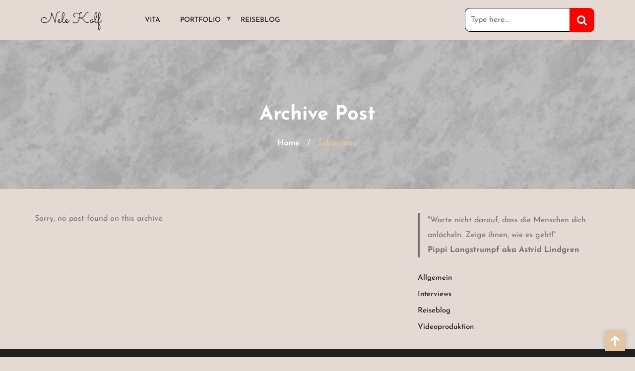

--- FILE ---
content_type: text/css
request_url: https://rucksackgefluester.de/wp-content/themes/movie-review-blog/style.css?ver=6.6.4
body_size: 6425
content:
/*
Theme Name: Movie Review Blog
Description: The Movie Review Blog WordPress Theme is the ultimate solution for film enthusiasts and critics looking to build a dynamic and engaging platform for sharing their cinematic insights. Whether you’re critiquing the latest blockbusters or exploring timeless classics, this theme is perfectly designed to showcase your detailed reviews, movie ratings, and in-depth analyses. Tailored specifically for movie review blogs, it supports a wide array of review types, including new releases, indie films, and international cinema. The theme’s versatility extends to various genres, with dedicated sections for action, comedy, drama, horror, and sci-fi reviews. It also caters to niche areas such as documentaries, short films, and animated features. Highly customizable, the theme allows you to personalize your blog’s layout and design to reflect your unique style. Its responsive design ensures an optimal viewing experience on any device, while built-in SEO features help your reviews reach a broader audience. Whether you’re diving into biopics, war films, or fantasy epics, the Movie Review Blog WordPress Theme provides all the tools you need to create a professional and captivating movie review site.
Author: misbahwp
Theme URI: https://www.misbahwp.com/products/free-movie-wordpress-theme
Author URI: https://www.misbahwp.com/
Version: 1.3
Requires PHP: 7.2
Tested up to: 6.6
Requires at least: 5.0
Tags: photography, entertainment, blog, one-column, two-columns, three-columns, four-columns, right-sidebar, left-sidebar, grid-layout, custom-background, custom-colors, custom-header, custom-logo, custom-menu, featured-images, footer-widgets, full-width-template, featured-image-header, editor-style, post-formats, rtl-language-support, theme-options, threaded-comments, translation-ready
Text Domain: movie-review-blog
License: GNU General Public License v3 or later
License URI: http://www.gnu.org/licenses/gpl-3.0.html

Movie Review Blog WordPress Theme, (C) 2023 misbahwp.com
Movie Review Blog WordPress Theme is released under the terms of GNU GPL
*/

.screen-reader-text {
	border: 0;
	clip: rect(1px, 1px, 1px, 1px);
	clip-path: inset(50%);
	height: 1px;
	margin: -1px;
	overflow: hidden;
	padding: 0;
	position: absolute !important;
	width: 1px;
	word-wrap: normal !important;
	-webkit-transition: none;
	-moz-transition: none;
	-o-transition: none;
	transition: none;
}
.screen-reader-text:focus {
	background-color: #f1f1f1;
	border-radius: 3px;
	box-shadow: 0 0 2px 2px rgba(0, 0, 0, 0.6);
	clip: auto !important;
	clip-path: none;
	color: #21759b;
	display: block;
	font-size: 14px;
	font-weight: 600;
	height: auto;
	left: 5px;
	line-height: normal;
	padding: 15px 23px 14px;
	text-decoration: none;
	top: 5px;
	width: auto;
	z-index: 100000;
}
#content[tabindex="-1"]:focus {
	outline: 0;
}
body {
	font-family: "Josefin Sans", sans-serif;
  color: #73726E;
  margin:0;
  background: #F4F4F4;
}
h1,h2,h3,h4,h5,h6{
	color: #1F1F1F;
	font-weight: bold;
}
a {
  color:#1F1F1F;
  -webkit-transition: color .1s linear;
  -moz-transition: color .1s linear;
  -o-transition: color .1s linear;
  transition: color .1s linear;
  text-decoration: none;
}
a:hover,
a:focus {
  color:#E2C5A1;
  text-decoration: none;
}
.wp-block-button.is-style-squared .wp-block-button__link {
  border-radius: 0 !important;
}
.wp-block-button__link{
  color: #fff !important;
}
.wp-block-button.is-style-outline .wp-block-button__link {
  border: 2px solid #1F1F1F;
  color: #1F1F1F !important; 
}
.post-single a, .page-single a,.sidebar-area .textwidget a,.comment-content a,.woocommerce-product-details__short-description a,#tab-description a,.extra-home-content a {
  text-decoration: underline;
  color:#E2C5A1;
}

/* ===============================================
   Post Format
   ============================================= */

.entry-video iframe {
    width: 100%;
}

/* ===============================================
   LOGO BOX
   ============================================= */
img.custom-logo {
  height: 70px;
  width: 70px;
}
.logo {
	padding: 18px 0;
}
.logo a {
  color: #1F1F1F;
  font-size: 30px;
  font-family: "Sacramento", cursive;
}
.logo span {
  display: block;
  font-size: 15px;
  line-height: 18px;
  color: #1F1F1F;
}
.header-inner input.search-submit {
  background: url(assets/images/search.png) no-repeat scroll 15px !important;
  background-color: #FF0000 !important;
  text-align: center !important;
  text-indent: -9999px;
  border: none;
  cursor: pointer;
  width: 50px !important;
  border-radius: 0 10px 10px 0;
}
.header-inner .searchform input[type=text] {
  border: solid 1px #000 !important;
  padding: 11px !important;
  width: calc(100% - 50px) !important;
  border-radius: 10px 0 0 10px;
  border-right: none !important;
}

/* ===============================================
   MENU BOX
   ============================================= */

#main-menu {
	display:block;
	position:relative;
	margin:0 auto;
}
#main-menu ul {
	margin:0;
  padding: 0;
	display:block;
}
#main-menu ul li {
	position:relative;
	display:block;
	float:left;
	text-align:left;
}
#main-menu ul li a {
  display: block;
  z-index: 1;
  padding: 26px 20px;
  font-size: 14px;
  font-weight: 500;
  color: #1F1F1F;
}
#main-menu a:hover,
#main-menu ul li a:hover,
#main-menu li:hover > a,
#main-menu a:focus,
#main-menu ul li a:focus,
#main-menu li.focus > a,
#main-menu li:focus > a,
#main-menu ul li.current-menu-item > a,
#main-menu ul li.current_page_item > a,
#main-menu ul li.current-menu-parent > a,
#main-menu ul li.current_page_ancestor > a,
#main-menu ul li.current-menu-ancestor > a {
	color:#FF0000;
}

li.menu-item-has-children:after {
	color: #616161;
	content: ' ▾';
	position: absolute;
	top: 22px;
	right: 0px;
}

#main-menu ul.children ,
#main-menu ul.sub-menu {
	opacity:0;
	position: absolute;
	top: 45px;
	left: -9999em;
	background:#E2C5A1;
	z-index:10001;
	width:213px;
	padding-left:0;
	-webkit-transition: opacity 0.3s ease 0s;
	-moz-transition: opacity 0.3s ease 0s;
	-o-transition: opacity 0.3s ease 0s;
	transition: opacity 0.3s ease 0s;
}
#main-menu ul.children li ,
#main-menu ul.sub-menu li {
	position:relative;
	margin:0;
	line-height:1.2em;
	text-transform:none;
	width:213px;
	min-height: inherit;
	margin:0;
}
#main-menu li li:hover > ul,
#main-menu li li:focus > ul,
#main-menu li li.focus > ul {
	top:0px;
	left: -100%;
}
#main-menu ul.children li a ,
#main-menu ul.sub-menu li a {
	text-decoration:none;
	text-align:left;
	display:block;
	padding:20px 15px;
	margin:0;
	border:none;
	line-height:inherit;
	color: #fff;
}
#main-menu ul.children li a:hover,
#main-menu ul.sub-menu li a:hover,
#main-menu ul.children li.current-menu-item a,
#main-menu ul.sub-menu li.current-menu-item a {
  background: #1F1F1F;
  color: #fff;
}
#main-menu ul.children li ul:before,
#main-menu ul.sub-menu li ul:before,
.menu-toggle,
.dropdown-toggle,
button.close-menu {
	display:none;
}
#main-menu li:hover > ul,
#main-menu li:focus > ul,
#main-menu li.focus > ul {
	opacity:1;
	left: 0;
}

/* ===============================================
   POST BOX
   ============================================= */

.post-box{
  border: 1px solid rgba(0, 0, 0, 0.125);
}
.post-thumbnail {
  line-height: 0;
}
h3.post-title {
  font-size: 20px;
  word-wrap: break-word;
}
h1.post-title {
  word-wrap: break-word;
}
.post-content p{
	color: #707072;
}
.post-content{
  word-wrap: break-word;
}
.post-meta i{
	color: #E2C5A1;
}
.post-meta span {
  text-decoration: none;
  text-transform: capitalize;
  font-size: 15px;
  font-weight: 600;
  color: #73726E;
}
pre {
	display: block;
	padding: 9.5px;
	margin: 0 0 10px;
	font-size: 13px;
	line-height: 1.42857143;
	color: #1F1F1F;
	white-space: break-spaces;
	background-color: #f5f5f5;
	border: 1px solid #ccc;
  	border-radius: 4px;
}
.post-content img,
.post-thumbnail img,
.post-content iframe,
.post-content object,
.post-content embed {
	max-width: 100%;
}
.post-content img,
.post-thumbnail img {
	max-height:100%;
	height:auto;
}
.post-content:after {
  content: "";
  display: table;
  clear: both;
}
#content,footer {
  float: left;
  width: 100%;
}

/* ===============================================
   Slider
   ============================================= */

.page-template-frontpage .clip-path-upper {
  background: #E2C5A1;
  clip-path: polygon(100% 0, 0 0, 0 100%);
  width: 55%;
  height: 900px;
  position: absolute;
  z-index: -1;
}
.clip-path-down {
  clip-path: polygon(100% 0, 100% 100%, 20% 100%);
  background: #000;
  width: 30%;
  height: 500px;
  position: absolute;
  bottom: -50px;
  right: 0;
}
.slider {
  padding: 0 60px;
  position: relative;
}
.blog_inner_box {
  position: relative;
}
.slider .blog_box_inner {
  position: absolute;
  transform: translateY(-50%);
  top: 50%;
  left: 6%;
  right: 65%;
}
.blog_box_inner p {
  color: #fff;
  font-size: 15px;
}
.blog_inner_box img{
	height: 600px;
	object-fit: cover;
  opacity: 0.9;
  filter: gray;
  -webkit-filter: grayscale(1);
  filter: grayscale(1);
}
.blog_box_inner h3 {
  font-size: 40px;
  color: #fff;
  text-transform: uppercase;
  line-height: 1.5;
}
p.slider-button a {
  background: #FF0000;
  font-size: 15px;
  padding: 15px 20px;
  color: #fff;
  font-weight: 700;
  border-radius: 10px;
}
.slider .owl-nav {
  position: absolute;
  bottom: 50px;
  left: 100px;
}
.slider .owl-nav i {
  border: solid 2px #fff;
  width: 40px;
  height: 40px;
  text-align: center;
  padding: 10px 0;
  border-radius: 30px;
  color: #fff;
}
.slider button.owl-prev{
  margin-right: 10px;
}

/* ===============================================
   Feature Header Image
   ============================================= */

.feature-header{
  position: relative;
  background-color: #000;
}
.feature-header img {
  width: 100%;
  height: 300px !important;
  object-fit: cover;
  opacity: 0.9;
}
h1.post-title.feature-header-title{
  color: #fff;
  position: absolute;
  top: 50%;
  left: 50%;
  transform: translate(-50%, -50%);
  text-align: center;
}

/* ===============================================
   Latest Update Section
   ============================================= */

#trending h2 {
  font-size: 35px;
  text-transform: uppercase;
}

#trending img{
  width: 100%;
  height: 240px;
  margin-bottom: 15px;
  object-fit: cover;
  filter: gray;
  -webkit-filter: grayscale(1);
  filter: grayscale(1); 
}

#trending h3 {
  font-size: 22px;
}

#trending strong {
  margin-bottom: 15px;
  display: block;
  color: #E2C5A1;
}



/* ===============================================
   Cart & checkout
   ============================================= */

.wp-block-woocommerce-cart .wc-block-cart__submit-button, .wc-block-components-checkout-place-order-button, .wc-block-components-totals-coupon__button{
  background: #E2C5A1;
  color: #fff !important;
  text-decoration: none !important;
  border-radius: 10px;
  border: none !important;
  padding: 10px;
  border: 2px solid transparent;
  width: 50%;
}
.wc-block-cart__submit-container a {
    font-size: 15px;
    font-weight: 600;
}
.wp-block-woocommerce-cart .wc-block-cart__submit-button:hover, .wc-block-components-checkout-place-order-button:hover{
  border: 2px solid #fff;
  background: #000;
  color: #fff !important;
}
.wp-block-woocommerce-cart .wc-block-cart-items,.wp-block-woocommerce-cart-order-summary-block, .wp-block-woocommerce-checkout-order-summary-block{
  border: 1px solid #dee2e6!important;
  padding: 10px;
  border-radius: 10px;
}
.wp-block-woocommerce-cart .wc-block-cart-items__header-image, .wc-block-cart-items__header-total{
  padding: 10px !important;
}
.wp-block-woocommerce-cart .wc-block-cart .wc-block-cart__submit-container{
  margin-top: 20px;
}
.wp-block-woocommerce-cart .wc-block-components-product-badge{
  background: #E2C5A1;
  color: #fff !important;
  padding: 10px !important;
  margin-bottom: 5px;
  margin-top:5px ;
}
a.wc-block-components-product-name, .wc-block-components-product-name{
  font-size: 22px !important;
  color: #000 !important;
  text-decoration: none !important;
}
.wc-block-components-order-summary-item__quantity{
  background-image: linear-gradient(90deg, #fb6d21 0%, #eb343b 100%) !important;
  color: #fff !important;
  border: none !important;
  box-shadow: none !important;
}
.wc-block-components-sidebar-layout .wc-block-components-main {
  padding-right:0% !important;
}
.wp-block-woocommerce-cart.alignwide, .wp-block-woocommerce-checkout.alignwide.wc-block-checkout{
  margin-right: auto !important;
  margin-left: auto !important;
}
.wc-block-components-totals-footer-item .wc-block-components-totals-item__value,
.wc-block-components-totals-footer-item .wc-block-components-totals-item__label,
.wc-block-components-totals-item__label,.wc-block-components-totals-item__value,
.wc-block-components-product-metadata .wc-block-components-product-metadata__description>p,
.is-medium table.wc-block-cart-items .wc-block-cart-items__row .wc-block-cart-item__total .wc-block-components-formatted-money-amount,
.wc-block-components-quantity-selector input.wc-block-components-quantity-selector__input,
.wc-block-components-quantity-selector .wc-block-components-quantity-selector__button,
.wc-block-components-quantity-selector,table.wc-block-cart-items .wc-block-cart-items__row .wc-block-cart-item__quantity .wc-block-cart-item__remove-link,
.wc-block-components-product-price__value.is-discounted,del.wc-block-components-product-price__regular  {
  color: #000 !important;
}
.wc-block-components-totals-wrapper:after{
  border-color: #000 !important;
}
tbody.wc-block-cart-items{
  border: 1px solid #000;
  border-radius: 30px;
}
.wc-block-components-product-metadata .wc-block-components-product-metadata__description>p, button.wc-block-cart-item__remove-link{
  font-size: 16px !important;
}
.is-medium table.wc-block-cart-items .wc-block-cart-items__row{
    grid-template-columns: 270px 47px !important;
    padding: 16px 16px !important;
}
.wp-block-woocommerce-cart .wc-block-components-product-badge{
  display: none;
}
.wp-block-woocommerce-cart .wc-block-cart__submit-button:hover{
  border: unset !important;
}
a.components-button.wc-block-components-button.wp-element-button.wc-block-cart__submit-button.contained {
    text-decoration: none;
}
.wc-block-components-button:not(.is-link) {
  padding: 0px !important;
}
.wc-block-components-sidebar,.wc-block-components-sidebar-layout .wc-block-components-main{
  width: 100% !important;
}
.wc-block-components-sidebar-layout.wc-block-checkout.is-large {
    flex-flow: column;
    flex-direction: column-reverse;
}

.feature-header{
  position: relative;
  background-color: #000;
}
.feature-header img {
    width: 100%;
    height: 300px !important;
    object-fit: cover;
    opacity: 0.9;
}
h1.post-title.feature-header-title{
    color: #fff;
    position: absolute;
    top: 50%;
    left: 50%;
    transform: translate(-50%, -50%);
    text-align: center;
}

/* ===============================================
   Scroll
   ============================================= */

.scroll-up {
  position: fixed;
  bottom: 12px;
  right: 30px;
  z-index: 999;
}
.scroll-up a {
  background: #E2C5A1;
  color:#000;
}
.scroll-up a:hover{
  background: #0d0d0d;
  color:#fff;
}
.scroll-up a {
  display: block;
  height: 2.5rem;
  width: 2.5rem;
  text-align: center;
  line-height: 2;
  font-size: 1.25rem;
  color: #fff;
  opacity: 1;
  transition: all 0.3s ease 0s;
  box-shadow: 0 0 10px rgb(0 0 0 / 20%);
}
.scroll-up span {
  top: 7px;
  position: absolute;
  left: 7px;
  font-size: 25px;
  font-weight: 600;
}

/*===============================================
   PRELOADER
=============================================== */

.cssloader {
  padding-top: calc(45vh - 25px);
  position: fixed;
  width: 100%;
  height: 100%;
  top:0;
  right: 0;
  left: 0;
  bottom: 0;
  background: #212121;
  z-index: 99999;
}

.sh1 {
  width: 0;
  height: 0;
  border-style: solid;
  border-width: 50px 50px 0 0;
  border-color: #354952 transparent #ffffff transparent;
  margin: 0 auto;
  animation: shk1 1s ease-in-out infinite normal;
}

.sh2 {
  width: 0;
  height: 0;
  border-style: solid;
  border-width: 0 0 50px 50px;
  border-color: transparent  transparent #E2C5A1 transparent ;
  margin: -50px auto 0;
  animation: shk2 1s ease-in-out infinite alternate;
}

/** animation starts here **/
@keyframes shk1 {
  0% {
    transform: rotate(-360deg);
  }

  100% {
  }
}

@keyframes shk2 {
  0% {
    transform: rotate(360deg);
  }
  100% {
  }
}
.lt {
  color: #fff;
  margin: 30px auto;
  text-align: center;
  font-weight: 100;
  letter-spacing: 10px;
}

/* ===============================================
 sticky header
 =============================================== */

 .fixed-header {
  position: fixed;
  top: 0;
  left: 0;
  width: 100%;
  z-index: 9999;
  background: #fff;
}
.admin-bar .sticky-header.fixed-header {
   margin-top: 32px;
}

/* ===============================================
   Pagination
   ============================================= */

.pagination,
.movie-review-blog-pagination {
	margin:25px 0;
}

.pagination .nav-links a,
.pagination .nav-links span.current,
.movie-review-blog-pagination a span,
.movie-review-blog-pagination span.current {
	display:inline-block;
	text-decoration: none;
	padding:10px 12px;
	font-size:14px;
	line-height:21px;
	color:#333;
	text-align:center;
	vertical-align:middle;
	cursor:pointer;
	background:#f3f4f7;
	position:relative;
	margin:0;
	-webkit-transition: background-color .3s ease;
	-moz-transition: background-color .3s ease;
	-ms-transition: background-color .3s ease;
	-o-transition: background-color .3s ease;
	transition: background-color .3s ease;
}

.pagination .nav-links a:hover,
.pagination .nav-links a:focus,
.pagination .nav-links span.current,
.movie-review-blog-pagination span.current,
.movie-review-blog-pagination span.current:hover,
.movie-review-blog-pagination span.current:focus,
.movie-review-blog-pagination a span:hover,
.movie-review-blog-pagination a span:focus {
	background: #E2C5A1;
	color: #fff;
}

.woocommerce nav.woocommerce-pagination ul li span.current {
    background: #E2C5A1;
    color: #fff;
}

/*--------------------------------------------------------------
## Comments
--------------------------------------------------------------*/
.comment-reply a:focus{
  color: #fff;
}
.comment-respond input#submit:hover,
.comment-reply a:hover{
	background: #1F1F1F;
	color: #fff;
}
.comment-form-url input,nav.navigation.pagination{
  width: 100%;
}
.comment-respond input#submit {
  background: #E2C5A1;
  border: none;
  color: #fff;
  padding: 10px;
  font-weight: 600;
}
.comment-content a {
  word-wrap: break-word;
}
.bypostauthor {
  display: block;
}
.comments-title {
  font-size: 1.125rem;
}
.comment-body .pull-left {
  padding-right: 0.625rem;
}
.comment-list {
  padding-left: 0;
}
.comment-list .comment {
  display: block;
}
.comment-list .pingback {
  border-top: 1px solid rgba(0, 0, 0, 0.125);
  padding: 0.563rem 0;
}
.comment-list .pingback a {
  margin-left: 5px;
  margin-right: 5px;
}
.comment-content.card-block {
  padding: 15px;
}
.comment-reply a {
  background: #E2C5A1;
  padding: 5px 15px;
  color: #fff;
}
li.wp-block-latest-comments__comment {
  padding-bottom: 0px !important;
}
.sidebar-area  .wp-block-latest-comments__comment-meta{
  float: none;
  background: transparent;
}
.sidebar-area .wp-block-latest-comments__comment-meta a{
  color: #2f3235;
}
ol.wp-block-latest-comments{
  padding: 0;
}
.sidebar-area .wp-block-latest-comments__comment li {
    margin-bottom: 0;
}

/* ===============================================
   Breadcrumbs
   =============================================== */

.bread_crumb a:hover{
    color:#E2C5A1;
}
.bread_crumb a{
    color: #fff;
    cursor: pointer;
    font-size: 17px;
    font-weight: 600;
    text-transform: capitalize;
    padding: 10px;

}
.bread_crumb span {
  color: #E2C5A1 ;
    cursor: pointer;
    font-size: 17px;
    font-weight: 600;
    text-transform: capitalize;
     padding: 10px;
}
.bread_crumb {
    color: #fff;
    position: absolute;
    width: 100%;
    top: 65%;
}

/* ===============================================
   SIDEBARS
   =============================================== */

.sidebar-area .textwidget img{
  width: 100%;
  height: auto;
}
.sidebar-area .sidebar-widget {
	margin-bottom: 25px;
}
.sidebar-area a,
.sidebar-area p,
.sidebar-area li,
.sidebar-area address,
.sidebar-area dd,
.sidebar-area blockquote,
.sidebar-area td,
.sidebar-area th,
.sidebar-area .textwidget {
	line-height:1.9em;
	font-weight: normal;
}
.sidebar-area ul,#calendar_wrap,.sidebar-area .textwidget,.tagcloud {
  list-style: none;
  margin: 0;
  padding: 0 0px;
}
.sidebar-area li a,
.sidebar-area li {
  font-size: 15px;
  font-weight: 500;
  word-wrap: break-word;
}
.sidebar-area li {
  padding-bottom: 5px;
}
.sidebar-area h4.title, .sidebar-area h1.wp-block-heading,  
.sidebar-area h2.wp-block-heading,  
.sidebar-area h3.wp-block-heading,  
.sidebar-area h4.wp-block-heading,  
.sidebar-area h5.wp-block-heading,  
.sidebar-area h6.wp-block-heading,
.sidebar-area .wp-block-search__label {
  padding: 20px 15px;
  color: #fff;
  font-size: 18px;
  background: #E2C5A1;
  border-left: solid 5px #33302d;
}
.footer-area h4.title, .footer-area h1.wp-block-heading,  
.footer-area h2.wp-block-heading,  
.footer-area h3.wp-block-heading,  
.footer-area h4.wp-block-heading,  
.footer-area h5.wp-block-heading,  
.footer-area h6.wp-block-heading,
.footer-area .wp-block-search__label{
  background: none !important;
  border-left: none;
}
footer .wp-block-search__label, footer .sidebar-area h1.wp-block-heading, footer .sidebar-area h2.wp-block-heading, footer .sidebar-area h3.wp-block-heading, footer .sidebar-area h4.wp-block-heading, footer .sidebar-area h5.wp-block-heading, footer .sidebar-area h6.wp-block-heading{
  background: none !important;
  border-left: none !important;
  padding: 20px 0px !important;
  color: #fff !important;
  font-size: 25px !important; 
}
.wp-block-search__inside-wrapper {
  margin-top: 10px;
}
.sidebar-area .tagcloud a {
  font-size: 15px !important;
  background: #E2C5A1;
  color: #fff;
  padding: 5px;
  padding-top: 5px;
  padding-right: 5px;
  padding-bottom: 5px;
  padding-left: 5px;
  display: inline-block;
  margin: 5px 0;
  text-decoration: none;
}
.sidebar-area .tagcloud a:hover{
	background: #1F1F1F;
}
.sidebar-area form {
  padding: 15px 0px;
}
.sidebar-area select,
.sidebar-area textarea, #comments textarea,
.sidebar-area input[type="text"], #comments input[type="text"],
.sidebar-area input[type="password"],
.sidebar-area input[type="datetime"],
.sidebar-area input[type="datetime-local"],
.sidebar-area input[type="date"],
.sidebar-area input[type="month"],
.sidebar-area input[type="time"],
.sidebar-area input[type="week"],
.sidebar-area input[type="number"],
.sidebar-area input[type="email"],
.sidebar-area input[type="url"],
.sidebar-area input[type="search"],
.sidebar-area input[type="tel"],
.sidebar-area input[type="color"],
.sidebar-area .uneditable-input,
#comments input[type="email"],
#comments input[type="url"]{
	-webkit-border-radius: 0;
	-moz-border-radius: 0;
	border-radius: 0;
	width:100%;
	padding: 5px 2%;
	border: solid 1px #1F1F1F;
}
#wp-calendar th,
#wp-calendar
#today,
#wp-calendar
#today a {
	background:#f3f4f7;
	color:#434343 !important;
}
#wp-calendar a:hover {
	border:none;
}
#wp-calendar {
	background: #fff;
	width:100%;
}
#wp-calendar caption {
	font-size: 14px;
	text-transform:uppercase;
	margin:0 0 10px 0;
	text-align:left;
}
#wp-calendar th,
#wp-calendar td {
	text-align: center;
	font-size: 14px;
	color:#434343 !important;
	padding:3px 6px;
}
#wp-calendar td a {
	display:block;
	text-align: center;
	font-size: 14px;
	color:#434343 !important;
	text-decoration:underline
}
#wp-calendar td#prev a,
#wp-calendar td#prev a{
	text-decoration:none;
	text-align:left;
}
#wp-calendar th{
	font-weight:bold
}
#footer-widgets caption {
    color: #fff;
}
#footer-widgets h4 {
    margin-bottom: 30px;
    font-weight: 600;
}
tr:nth-child(2n+2) {
	background-color: #f3f4f7;
}
.searchform label {
	display: block;
}
.searchform input[type=text] {
  width: calc(100% - 110px);
  margin: 0;
  padding: 12px;
  float: left;
  background-color: #fff;
  border: none;
}
.searchform input[type=submit], .sidebar-area .wp-block-search__button {
	background: #E2C5A1;
	border: none;
	color: #fff;
	font-size:14px;
	font-weight: 600;
	text-align:center;
	position:relative;
	float:left;
	text-shadow:none;
	padding:14px 0;
	width:100px;
	margin:0 auto;
	cursor: pointer;
	-webkit-transition: color .3s ease, background-color .3s ease;
	-moz-transition: color .3s ease, background-color .3s ease;
	-o-transition: color .3s ease, background-color .3s ease;
	transition: color .3s ease, background-color .3s ease;
}
.searchform input[type=submit]:hover ,
.searchform input[type=submit]:focus {
	background-color:#E2C5A1;
	text-decoration:none
}
.searchform:after {
  content: "";
  display: table;
  clear: both;
}
footer {
	background: #1F1F1F;
}
footer .sidebar-area {
	background: none;
	padding: 25px 0 0 0;
}
.wp-block-group__inner-container h2 {
  color: #fff;
}
footer a,
footer p,
footer .sidebar-area li,
footer .sidebar-area address,
footer .sidebar-area dd,
footer .sidebar-area blockquote,
footer .sidebar-area td,
footer .sidebar-area th,
footer .sidebar-area .title,
footer .sidebar-area .textwidget {
	color: #fff;
}
.footer-area ul {
  padding: 0;
}
.footer-area h4.title {
  padding: 0;
  font-size: 30px;
  text-transform: none;
  background: transparent;
  border: none;
}
img.size-auto,
img.size-full,
img.size-large,
img.size-medium,
img.alignleft,
img.alignright,
img.aligncenter,
.attachment img {
	max-width:100%;
	height:auto;
}
.alignleft,
img.alignleft {
	display:inline;
	float:left;
	margin-right:24px;
	margin-top:4px;
}
.alignright,
img.alignright {
	display:inline;
	float:right;
	margin-left:24px;
	margin-top:4px;
}
div.aligncenter,
img.aligncenter {
	display: block;
	margin-left: auto !important;
	margin-right: auto !important;
	float:none;
}
img.alignleft,
img.alignright,
img.aligncenter {
	margin-bottom:12px;
}

.wp-caption {
	line-height:18px;
	margin-bottom:25px;
	max-width:100% !important;
	padding:4px;
	text-align:center;
}

.wp-caption img {
	margin:5px 5px 0;
	width:96%;
	height:100%
}

.wp-caption p.wp-caption-text {
	color:#888;
	font-size:12px;
	margin:5px;
}

.sticky {
}

.gallery-caption {
}

.bypostauthor {
}


--- FILE ---
content_type: text/css
request_url: https://rucksackgefluester.de/wp-content/themes/movie-review-blog/css/media.css?ver=2.3.4
body_size: 1204
content:
@media screen and (min-width : 320px) and (max-width : 767px) {
  .page-template-frontpage .clip-path-upper,.clip-path-down {
    background: transparent;
    clip-path: none;
    width: auto;
    height: auto;
    position: static;
  }
  .slider{
    padding: 20px;
  }
  .blog_box_inner h3{
    font-size: 30px;
  }
  #main-menu ul li a:before {
    content: none;
    position: static;
  }
  .slider .blog_box_inner {
    left: 10%;
    right: 10%;
    text-align: center;
  }
  .slider .owl-nav {
    bottom: 10px;
    left: 0;
    right: 0;
    text-align: center;
  }
  .blog_inner_box img {
    height: 500px;
  }
  button.menu-toggle:focus {
    outline: 3px solid #ffbc00 !important;
    text-decoration: none !important;
  }
  .menu-toggle,
  .dropdown-toggle {
    display: inline-block;
    font-size: 20px;
    font-weight: 600;
    background: #E2C5A1;
    color: #fff;
    border: none;
  }
  #main-menu {
    display: none;
  }
  .header.toggled #main-menu {
    display: block;
  }
  button.close-menu{
    display: inline-block;
    background: #E2C5A1;
    border: none;
    color: #fff;
  }
  #main-menu ul li {
    float: left;
    width: 100%;
  }
  #main-menu > li > ul.children,
  #main-menu > li > ul.sub-menu {
    position: absolute;
    top:-100%;
    background: #fff;
  }
  #main-menu li.focus > ul.children,
  #main-menu li.focus > ul.sub-menu ,
  #main-menu li:hover > ul.children,
  #main-menu li:hover > ul.sub-menu ,
  #main-menu li:focus > ul.children,
  #main-menu li:focus > ul.sub-menu {
    width: 100%;
    top:0;
    left: 0 !important;
    position: relative;
  }
  #main-menu ul {
    padding: 0;
    float: none;
  }
  #main-menu ul.children li a ,
  #main-menu ul.sub-menu li a {
    padding: 0;
    line-height:53px;
    color: #4a5053;
  }
  #main-menu ul li.menu-item-has-children:after {
    content: '';
    position: absolute;
    border: solid #4a5053;
    right: 10px;
    top: 50%;
    border-width: 0 3px 3px 0;
    display: inline-block;
    padding: 3px;
    -webkit-transform: translate(0,-50%) rotate(-45deg);
    transform: translate(0,-50%) rotate(-45deg);
  }
  #main-menu ul.children li,
  #main-menu ul.sub-menu li {
    width: 100%;
    font-size: 12px;
    padding-left: 10px;
  }
  #main-menu ul li.menu-item-has-children:hover:after ,
  #main-menu ul li.menu-item-has-children:focus:after,
  #main-menu ul li.menu-item-has-children.focus:after {
    top: 20px;
    -webkit-transform:  rotate(45deg);
    transform:  rotate(45deg);
  }
  #main-menu a:hover,
  #main-menu ul li a:hover,
  #main-menu li:hover > a,
  #main-menu a:focus,
  #main-menu ul li a:focus,
  #main-menu li.focus > a,
  #main-menu li:focus > a,
  #main-menu ul li.current-menu-item > a,
  #main-menu ul li.current_page_item > a,
  #main-menu ul li.current-menu-parent > a,
  #main-menu ul li.current_page_ancestor > a,
  #main-menu ul li.current-menu-ancestor > a {
    background:none;
  }
}

@media (max-width: 782px){
  .wc-block-cart .wc-block-cart__submit-container--sticky {
    bottom: unset !important;
  }
  .wp-block-woocommerce-cart .wc-block-cart__submit-button {
    width: 100%;
  }
  .wp-block-woocommerce-cart-order-summary-block {
    margin-top: 20px;
  }
  .is-mobile table.wc-block-cart-items .wc-block-cart-items__row .wc-block-cart-item__total .wc-block-components-formatted-money-amount{
    display: none !!important;
  }
  h1.post-title.feature-header-title {
    font-size: 22px;
    width: 100%;
  }  
}

@media screen and (min-width : 768px) and (max-width : 1000px) {
  #main-menu ul li a{
    padding: 15px;
  }
  li.menu-item-has-children:after {
    top: 10px;
  }
  .slider{
    padding: 0 20px;
  }
  .blog_inner_box img {
    height: 450px;
  }
  .slider .owl-nav {
    position: absolute;
    bottom: 30px;
    left: 30px;
  }
  .slider .blog_box_inner {
    left: 5%;
    right: 35%;
  }  
}

@media screen and (min-width : 1024px) and (max-width : 1199px) {
  .slider .blog_box_inner {
    left: 5%;
    right: 55%;
  }
  .slider .owl-nav {
    left: 45px;
  }
}

@media screen and (max-width : 1000px) {
  .admin-bar .sticky-header.fixed-header{
    margin-top: 0px;
  }
  .fixed-header{
    position: static;
  }
}

@media screen and (min-width:1700px) and (max-width:1900px){
  .container{
    max-width: 1520px;
  }
}
@media screen and (min-width:1920px) {
  .container{
    max-width: 1620px;
  }
} 

--- FILE ---
content_type: text/javascript
request_url: https://rucksackgefluester.de/wp-content/themes/movie-review-blog/js/script.js?ver=1.0
body_size: 848
content:
/* ===============================================
	OWL CAROUSEL SLIDER
=============================================== */

jQuery('document').ready(function(){
  var owl = jQuery('.slider .owl-carousel');
    owl.owlCarousel({
    margin:20,
    nav: true,
    autoplay : true,
    lazyLoad: true,
    autoplayTimeout: 3000,
    loop: false,
    dots:false,
    navText : ['<i class="fas fa-chevron-left"></i>','<i class="fas fa-chevron-right"></i> '],
    responsive: {
      0: {
        items: 1
      },
      600: {
        items: 1
      },
      1000: {
        items: 1
      }
    },
    autoplayHoverPause : true,
    mouseDrag: true
  });
});

/* ===============================================
  OPEN CLOSE MENU
============================================= */

function movie_review_blog_open_menu() {
  jQuery('button.toggle-menu').addClass('close-panal');
  setTimeout(function(){
    jQuery('.main-menu').show();
  }, 100);

  return false;
}

jQuery( "button.toggle-menu").on("click", movie_review_blog_open_menu);

function movie_review_blog_close_menu() {
  jQuery('button.close-menu').removeClass('close-panal');
  jQuery('.main-menu').hide();
}

jQuery( "button.close-menu").on("click", movie_review_blog_close_menu);

/* ===============================================
  TRAP TAB FOCUS ON MODAL MENU
============================================= */

jQuery('button.close-menu').on('keydown', function (e) {
  if (jQuery("this:focus") && (e.which === 9)) {
    e.preventDefault();
    jQuery(this).blur();
    jQuery('button.toggle-menu').focus();
  }
});

/* ===============================================
  SCROLL TOP
============================================= */

jQuery(window).scroll(function () {
  if (jQuery(this).scrollTop() > 100) {
    jQuery('.scroll-up').fadeIn();
  } else {
    jQuery('.scroll-up').fadeOut();
  }
});

jQuery('a[href="#tobottom"]').click(function () {
  jQuery('html, body').animate({scrollTop: 0}, 'slow');
  return false;
});

/*===============================================
 PRELOADER
=============================================== */

jQuery('document').ready(function($){
  setTimeout(function () {
    jQuery(".cssloader").fadeOut("slow");
  },1000);
});

/* ===============================================
  STICKY-HEADER
============================================= */

jQuery(window).scroll(function () {
  var sticky = jQuery('.sticky-header'),
  scroll = jQuery(window).scrollTop();

  if (scroll >= 100) sticky.addClass('fixed-header');
  else sticky.removeClass('fixed-header');
});